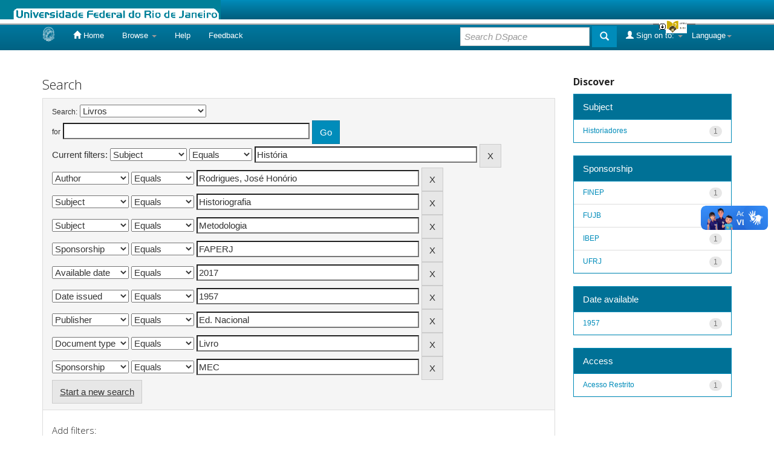

--- FILE ---
content_type: text/html;charset=UTF-8
request_url: https://bdor.sibi.ufrj.br/handle/doc/3/simple-search?query=&sort_by=score&order=desc&rpp=10&filter_field_1=subject&filter_type_1=equals&filter_value_1=Hist%C3%B3ria&filter_field_2=author&filter_type_2=equals&filter_value_2=Rodrigues%2C+Jos%C3%A9+Hon%C3%B3rio&filter_field_3=subject&filter_type_3=equals&filter_value_3=Historiografia&filter_field_4=subject&filter_type_4=equals&filter_value_4=Metodologia&filter_field_5=sponsorship&filter_type_5=equals&filter_value_5=FAPERJ&filter_field_6=available&filter_type_6=equals&filter_value_6=2017&filter_field_7=dateIssued&filter_type_7=equals&filter_value_7=1957&filter_field_8=publisher&filter_type_8=equals&filter_value_8=Ed.+Nacional&filter_field_9=type&filter_type_9=equals&filter_value_9=Livro&etal=0&filtername=sponsorship&filterquery=MEC&filtertype=equals
body_size: 6747
content:


















<!DOCTYPE html>
<html>
    <head>
        <title>Biblioteca Digital de Obras Raras: Search</title>
        <meta http-equiv="Content-Type" content="text/html; charset=UTF-8" />
        <meta name="Generator" content="DSpace 5.7-SNAPSHOT" />
        <meta name="viewport" content="width=device-width, initial-scale=1.0">
        <link rel="shortcut icon" href="/favicon.ico" type="image/x-icon"/>
	    <link rel="stylesheet" href="/static/css/jquery-ui-1.10.3.custom/redmond/jquery-ui-1.10.3.custom.css" type="text/css" />
	    <link rel="stylesheet" href="/static/css/bootstrap/bootstrap.min.css" type="text/css" />
	    <link rel="stylesheet" href="/static/css/bootstrap/bootstrap-theme.min.css" type="text/css" />
	    <link rel="stylesheet" href="/static/css/bootstrap/dspace-theme.css" type="text/css" />

        <link rel="search" type="application/opensearchdescription+xml" href="/open-search/description.xml" title="BDOR"/>

        
	<script type='text/javascript' src="/static/js/jquery/jquery-1.10.2.min.js"></script>
	<script type='text/javascript' src='/static/js/jquery/jquery-ui-1.10.3.custom.min.js'></script>
	<script type='text/javascript' src='/static/js/bootstrap/bootstrap.min.js'></script>
	<script type='text/javascript' src='/static/js/holder.js'></script>
	<script type="text/javascript" src="/utils.js"></script>
    <script type="text/javascript" src="/static/js/choice-support.js"> </script>

    
    
        <script type="text/javascript">
            var _gaq = _gaq || [];
            _gaq.push(['_setAccount', 'UA-80561008-1']);
            _gaq.push(['_trackPageview']);

            (function() {
                var ga = document.createElement('script'); ga.type = 'text/javascript'; ga.async = true;
                ga.src = ('https:' == document.location.protocol ? 'https://ssl' : 'http://www') + '.google-analytics.com/ga.js';
                var s = document.getElementsByTagName('script')[0]; s.parentNode.insertBefore(ga, s);
            })();
        </script>

	<!-- Google tag (gtag.js) -->
        <script async src="https://www.googletagmanager.com/gtag/js?id=G-F7GW95TP9D"></script>
        <script>
          window.dataLayer = window.dataLayer || [];
          function gtag(){dataLayer.push(arguments);}
          gtag('js', new Date());

          gtag('config', 'G-F7GW95TP9D');
        </script>
    
		<script type="text/javascript">
	var jQ = jQuery.noConflict();
	jQ(document).ready(function() {
		jQ( "#spellCheckQuery").click(function(){
			jQ("#query").val(jQ(this).attr('data-spell'));
			jQ("#main-query-submit").click();
		});
		jQ( "#filterquery" )
			.autocomplete({
				source: function( request, response ) {
					jQ.ajax({
						url: "/json/discovery/autocomplete?query=&filter_field_1=subject&filter_type_1=equals&filter_value_1=Hist%C3%B3ria&filter_field_2=author&filter_type_2=equals&filter_value_2=Rodrigues%2C+Jos%C3%A9+Hon%C3%B3rio&filter_field_3=subject&filter_type_3=equals&filter_value_3=Historiografia&filter_field_4=subject&filter_type_4=equals&filter_value_4=Metodologia&filter_field_5=sponsorship&filter_type_5=equals&filter_value_5=FAPERJ&filter_field_6=available&filter_type_6=equals&filter_value_6=2017&filter_field_7=dateIssued&filter_type_7=equals&filter_value_7=1957&filter_field_8=publisher&filter_type_8=equals&filter_value_8=Ed.+Nacional&filter_field_9=type&filter_type_9=equals&filter_value_9=Livro&filter_field_10=sponsorship&filter_type_10=equals&filter_value_10=MEC",
						dataType: "json",
						cache: false,
						data: {
							auto_idx: jQ("#filtername").val(),
							auto_query: request.term,
							auto_sort: 'count',
							auto_type: jQ("#filtertype").val(),
							location: 'doc/3'	
						},
						success: function( data ) {
							response( jQ.map( data.autocomplete, function( item ) {
								var tmp_val = item.authorityKey;
								if (tmp_val == null || tmp_val == '')
								{
									tmp_val = item.displayedValue;
								}
								return {
									label: item.displayedValue + " (" + item.count + ")",
									value: tmp_val
								};
							}))			
						}
					})
				}
			});
	});
	function validateFilters() {
		return document.getElementById("filterquery").value.length > 0;
	}
</script>
		
    

<!-- HTML5 shim and Respond.js IE8 support of HTML5 elements and media queries -->
<!--[if lt IE 9]>
  <script src="/static/js/html5shiv.js"></script>
  <script src="/static/js/respond.min.js"></script>
<![endif]-->
    </head>

    
    
    <body class="undernavigation">
<a class="sr-only" href="#content">Skip navigation</a>
<header class="navbar navbar-inverse navbar-fixed-top">    
<!-- Modificado por Miguel em 23/10/2013  -->
 <table class="navbar-fixed-top" align="justify" border="0" cellpadding="0" cellspacing="0" width="100%">
    <tr class="bannerbar">
      <td colspan="0" valign="top" height="40px" width="100%">
      <div id="ufrj" title="Universidade Federal do Rio de Janeiro">
       <img src="/image/barraufrj/minerva-UFRJ2.gif" alt="UFRJ" style="cursor:pointer;" height="35px" width="365px" onclick="javascript:window.open('http://www.ufrj.br');" />
      </div>
      <script type="text/javascript" src="/image/barraufrj/jquery-1.7.2.js"></script>
      <script type="text/javascript" src="/image/barraufrj/jquery.cycle.all.js"></script>
      <script type="text/javascript" src="/image/barraufrj/barra3.js" charset="utf-8"></script>
       </td>
    </tr>
</table> <br/><br/>
<!-- Fim -->
    
            <div class="container">
                

























       <div class="navbar-header">
         <button type="button" class="navbar-toggle" data-toggle="collapse" data-target=".navbar-collapse">
           <span class="icon-bar"></span>
           <span class="icon-bar"></span>
           <span class="icon-bar"></span>
         </button>
         <a class="navbar-brand" href="/"><img height="25" src="/image/dspace-logo-only.png" alt="DSpace logo" /></a>
       </div>
       <nav class="collapse navbar-collapse bs-navbar-collapse" role="navigation">
         <ul class="nav navbar-nav">
           <li class=""><a href="/"><span class="glyphicon glyphicon-home"></span> Home</a></li>
                
           <li class="dropdown">
             <a href="#" class="dropdown-toggle" data-toggle="dropdown">Browse <b class="caret"></b></a>
             <ul class="dropdown-menu">
               <li><a href="/community-list">Communities<br/>&amp;&nbsp;Collections</a></li>
				<li class="divider"></li>
        <li class="dropdown-header">Browse Items by:</li>
				
				
				
				      			<li><a href="/browse?type=dateissued">Issue Date</a></li>
					
				      			<li><a href="/browse?type=author">Author</a></li>
					
				      			<li><a href="/browse?type=title">Title</a></li>
					
				      			<li><a href="/browse?type=subject">Subject</a></li>
					
				      			<li><a href="/browse?type=type">Document Type</a></li>
					
				    
				

            </ul>
          </li>
          <li class=""><script type="text/javascript">
<!-- Javascript starts here
document.write('<a href="#" onClick="var popupwin = window.open(\'/help/index.html\',\'dspacepopup\',\'height=600,width=550,resizable,scrollbars\');popupwin.focus();return false;">Help<\/a>');
// -->
</script><noscript><a href="/help/index.html" target="dspacepopup">Help</a></noscript></li>
          <li><a href="/feedback">Feedback</a></li>		
          <li class="dropdown">
             <!-- <a href="#" class="dropdown-toggle" data-toggle="dropdown">???jsp.layout.navbar-default.documents??? <b class="caret"></b></a> -->
             <ul class="dropdown-menu">
             	<li><a target="_blank" href="/doc1.docx">Documento1</a></li>	
             	<li><a target="_blank" href="/doc2.docx">Documento2</a></li>
             </ul>
          </li>
       </ul>

 
    <div class="nav navbar-nav navbar-right">
	 <ul class="nav navbar-nav navbar-right">
      <li class="dropdown">
       <a href="#" class="dropdown-toggle" data-toggle="dropdown">Language<b class="caret"></b></a>
        <ul class="dropdown-menu">
 
      <li>
        <a onclick="javascript:document.repost.locale.value='pt_BR';
                  document.repost.submit();" href="?locale=pt_BR">
         português
       </a>
      </li>
 
      <li>
        <a onclick="javascript:document.repost.locale.value='es';
                  document.repost.submit();" href="?locale=es">
         español
       </a>
      </li>
 
      <li>
        <a onclick="javascript:document.repost.locale.value='en';
                  document.repost.submit();" href="?locale=en">
         English
       </a>
      </li>
 
     </ul>
    </li>
    </ul>
  </div>
 
 
       <div class="nav navbar-nav navbar-right">
		<ul class="nav navbar-nav navbar-right">
         <li class="dropdown">
         
             <a href="#" class="dropdown-toggle" data-toggle="dropdown"><span class="glyphicon glyphicon-user"></span> Sign on to: <b class="caret"></b></a>
	             
             <ul class="dropdown-menu">
               <li><a href="/mydspace">My DSpace</a></li>
               <li><a href="/subscribe">Receive email<br/>updates</a></li>
               <li><a href="/profile">Edit Profile</a></li>

		
             </ul>
           </li>
          </ul>
          
	
	<form method="get" action="/simple-search" class="navbar-form navbar-right">
	    <div class="form-group">
          <input type="text" class="form-control" placeholder="Search&nbsp;DSpace" name="query" id="tequery" size="25"/>
        </div>
        <button type="submit" class="btn btn-primary"><span class="glyphicon glyphicon-search"></span></button>

	</form></div>
    </nav>

            </div>

</header>

<main id="content" role="main">

<br/>
                

<div class="container">
                



  



</div>                



        
<div class="container">

	<div class="row">
		<div class="col-md-9">
		








































    

<h2>Search</h2>

<div class="discovery-search-form panel panel-default">
    
	<div class="discovery-query panel-heading">
    <form action="simple-search" method="get">
         <label for="tlocation">
         	Search:
         </label>
         <select name="location" id="tlocation">

									<option value="/">All of DSpace</option>

                                <option value="doc/1" >
                                	Filosofia e Ciência Humanas</option>

                                <option value="doc/3" selected="selected">
                                	Livros</option>
                                </select><br/>
                                <label for="query">for</label>
                                <input type="text" size="50" id="query" name="query" value=""/>
                                <input type="submit" id="main-query-submit" class="btn btn-primary" value="Go" />
                  
                                <input type="hidden" value="10" name="rpp" />
                                <input type="hidden" value="score" name="sort_by" />
                                <input type="hidden" value="desc" name="order" />
                                
		<div class="discovery-search-appliedFilters">


		<span>Current filters:</span>
		
			    <select id="filter_field_1" name="filter_field_1">
				<option value="all">All fields </option><option value="author">Author</option><option value="contributor">Author</option><option value="contributorid">Author ID</option><option value="title">Title </option><option value="subject" selected="selected">Subject </option><option value="dateIssued">Date issued</option><option value="publisher">Publisher </option><option value="access">Access type</option><option value="advisor">Advisor </option><option value="referees">Referees </option><option value="abstract">Abstract </option><option value="cnpq">CNPq subject</option><option value="available">Available date </option><option value="initials">Publisher initials </option><option value="program">Program</option><option value="department">Producer unit </option><option value="sponsorship">Sponsorship </option><option value="type">Document type </option><option value="format">Format</option>
				</select>
				<select id="filter_type_1" name="filter_type_1">
				<option value="equals" selected="selected">Equals</option><option value="contains">Contains</option><option value="authority">ID</option><option value="notequals">Not equals</option><option value="notcontains">Not contains</option><option value="notauthority">Not ID</option>
				</select>
				<input type="text" id="filter_value_1" name="filter_value_1" value="História" size="45"/>
				<input class="btn btn-default" type="submit" id="submit_filter_remove_1" name="submit_filter_remove_1" value="X" />
				<br/>
				
			    <select id="filter_field_2" name="filter_field_2">
				<option value="all">All fields </option><option value="author" selected="selected">Author</option><option value="contributor">Author</option><option value="contributorid">Author ID</option><option value="title">Title </option><option value="subject">Subject </option><option value="dateIssued">Date issued</option><option value="publisher">Publisher </option><option value="access">Access type</option><option value="advisor">Advisor </option><option value="referees">Referees </option><option value="abstract">Abstract </option><option value="cnpq">CNPq subject</option><option value="available">Available date </option><option value="initials">Publisher initials </option><option value="program">Program</option><option value="department">Producer unit </option><option value="sponsorship">Sponsorship </option><option value="type">Document type </option><option value="format">Format</option>
				</select>
				<select id="filter_type_2" name="filter_type_2">
				<option value="equals" selected="selected">Equals</option><option value="contains">Contains</option><option value="authority">ID</option><option value="notequals">Not equals</option><option value="notcontains">Not contains</option><option value="notauthority">Not ID</option>
				</select>
				<input type="text" id="filter_value_2" name="filter_value_2" value="Rodrigues,&#x20;José&#x20;Honório" size="45"/>
				<input class="btn btn-default" type="submit" id="submit_filter_remove_2" name="submit_filter_remove_2" value="X" />
				<br/>
				
			    <select id="filter_field_3" name="filter_field_3">
				<option value="all">All fields </option><option value="author">Author</option><option value="contributor">Author</option><option value="contributorid">Author ID</option><option value="title">Title </option><option value="subject" selected="selected">Subject </option><option value="dateIssued">Date issued</option><option value="publisher">Publisher </option><option value="access">Access type</option><option value="advisor">Advisor </option><option value="referees">Referees </option><option value="abstract">Abstract </option><option value="cnpq">CNPq subject</option><option value="available">Available date </option><option value="initials">Publisher initials </option><option value="program">Program</option><option value="department">Producer unit </option><option value="sponsorship">Sponsorship </option><option value="type">Document type </option><option value="format">Format</option>
				</select>
				<select id="filter_type_3" name="filter_type_3">
				<option value="equals" selected="selected">Equals</option><option value="contains">Contains</option><option value="authority">ID</option><option value="notequals">Not equals</option><option value="notcontains">Not contains</option><option value="notauthority">Not ID</option>
				</select>
				<input type="text" id="filter_value_3" name="filter_value_3" value="Historiografia" size="45"/>
				<input class="btn btn-default" type="submit" id="submit_filter_remove_3" name="submit_filter_remove_3" value="X" />
				<br/>
				
			    <select id="filter_field_4" name="filter_field_4">
				<option value="all">All fields </option><option value="author">Author</option><option value="contributor">Author</option><option value="contributorid">Author ID</option><option value="title">Title </option><option value="subject" selected="selected">Subject </option><option value="dateIssued">Date issued</option><option value="publisher">Publisher </option><option value="access">Access type</option><option value="advisor">Advisor </option><option value="referees">Referees </option><option value="abstract">Abstract </option><option value="cnpq">CNPq subject</option><option value="available">Available date </option><option value="initials">Publisher initials </option><option value="program">Program</option><option value="department">Producer unit </option><option value="sponsorship">Sponsorship </option><option value="type">Document type </option><option value="format">Format</option>
				</select>
				<select id="filter_type_4" name="filter_type_4">
				<option value="equals" selected="selected">Equals</option><option value="contains">Contains</option><option value="authority">ID</option><option value="notequals">Not equals</option><option value="notcontains">Not contains</option><option value="notauthority">Not ID</option>
				</select>
				<input type="text" id="filter_value_4" name="filter_value_4" value="Metodologia" size="45"/>
				<input class="btn btn-default" type="submit" id="submit_filter_remove_4" name="submit_filter_remove_4" value="X" />
				<br/>
				
			    <select id="filter_field_5" name="filter_field_5">
				<option value="all">All fields </option><option value="author">Author</option><option value="contributor">Author</option><option value="contributorid">Author ID</option><option value="title">Title </option><option value="subject">Subject </option><option value="dateIssued">Date issued</option><option value="publisher">Publisher </option><option value="access">Access type</option><option value="advisor">Advisor </option><option value="referees">Referees </option><option value="abstract">Abstract </option><option value="cnpq">CNPq subject</option><option value="available">Available date </option><option value="initials">Publisher initials </option><option value="program">Program</option><option value="department">Producer unit </option><option value="sponsorship" selected="selected">Sponsorship </option><option value="type">Document type </option><option value="format">Format</option>
				</select>
				<select id="filter_type_5" name="filter_type_5">
				<option value="equals" selected="selected">Equals</option><option value="contains">Contains</option><option value="authority">ID</option><option value="notequals">Not equals</option><option value="notcontains">Not contains</option><option value="notauthority">Not ID</option>
				</select>
				<input type="text" id="filter_value_5" name="filter_value_5" value="FAPERJ" size="45"/>
				<input class="btn btn-default" type="submit" id="submit_filter_remove_5" name="submit_filter_remove_5" value="X" />
				<br/>
				
			    <select id="filter_field_6" name="filter_field_6">
				<option value="all">All fields </option><option value="author">Author</option><option value="contributor">Author</option><option value="contributorid">Author ID</option><option value="title">Title </option><option value="subject">Subject </option><option value="dateIssued">Date issued</option><option value="publisher">Publisher </option><option value="access">Access type</option><option value="advisor">Advisor </option><option value="referees">Referees </option><option value="abstract">Abstract </option><option value="cnpq">CNPq subject</option><option value="available" selected="selected">Available date </option><option value="initials">Publisher initials </option><option value="program">Program</option><option value="department">Producer unit </option><option value="sponsorship">Sponsorship </option><option value="type">Document type </option><option value="format">Format</option>
				</select>
				<select id="filter_type_6" name="filter_type_6">
				<option value="equals" selected="selected">Equals</option><option value="contains">Contains</option><option value="authority">ID</option><option value="notequals">Not equals</option><option value="notcontains">Not contains</option><option value="notauthority">Not ID</option>
				</select>
				<input type="text" id="filter_value_6" name="filter_value_6" value="2017" size="45"/>
				<input class="btn btn-default" type="submit" id="submit_filter_remove_6" name="submit_filter_remove_6" value="X" />
				<br/>
				
			    <select id="filter_field_7" name="filter_field_7">
				<option value="all">All fields </option><option value="author">Author</option><option value="contributor">Author</option><option value="contributorid">Author ID</option><option value="title">Title </option><option value="subject">Subject </option><option value="dateIssued" selected="selected">Date issued</option><option value="publisher">Publisher </option><option value="access">Access type</option><option value="advisor">Advisor </option><option value="referees">Referees </option><option value="abstract">Abstract </option><option value="cnpq">CNPq subject</option><option value="available">Available date </option><option value="initials">Publisher initials </option><option value="program">Program</option><option value="department">Producer unit </option><option value="sponsorship">Sponsorship </option><option value="type">Document type </option><option value="format">Format</option>
				</select>
				<select id="filter_type_7" name="filter_type_7">
				<option value="equals" selected="selected">Equals</option><option value="contains">Contains</option><option value="authority">ID</option><option value="notequals">Not equals</option><option value="notcontains">Not contains</option><option value="notauthority">Not ID</option>
				</select>
				<input type="text" id="filter_value_7" name="filter_value_7" value="1957" size="45"/>
				<input class="btn btn-default" type="submit" id="submit_filter_remove_7" name="submit_filter_remove_7" value="X" />
				<br/>
				
			    <select id="filter_field_8" name="filter_field_8">
				<option value="all">All fields </option><option value="author">Author</option><option value="contributor">Author</option><option value="contributorid">Author ID</option><option value="title">Title </option><option value="subject">Subject </option><option value="dateIssued">Date issued</option><option value="publisher" selected="selected">Publisher </option><option value="access">Access type</option><option value="advisor">Advisor </option><option value="referees">Referees </option><option value="abstract">Abstract </option><option value="cnpq">CNPq subject</option><option value="available">Available date </option><option value="initials">Publisher initials </option><option value="program">Program</option><option value="department">Producer unit </option><option value="sponsorship">Sponsorship </option><option value="type">Document type </option><option value="format">Format</option>
				</select>
				<select id="filter_type_8" name="filter_type_8">
				<option value="equals" selected="selected">Equals</option><option value="contains">Contains</option><option value="authority">ID</option><option value="notequals">Not equals</option><option value="notcontains">Not contains</option><option value="notauthority">Not ID</option>
				</select>
				<input type="text" id="filter_value_8" name="filter_value_8" value="Ed.&#x20;Nacional" size="45"/>
				<input class="btn btn-default" type="submit" id="submit_filter_remove_8" name="submit_filter_remove_8" value="X" />
				<br/>
				
			    <select id="filter_field_9" name="filter_field_9">
				<option value="all">All fields </option><option value="author">Author</option><option value="contributor">Author</option><option value="contributorid">Author ID</option><option value="title">Title </option><option value="subject">Subject </option><option value="dateIssued">Date issued</option><option value="publisher">Publisher </option><option value="access">Access type</option><option value="advisor">Advisor </option><option value="referees">Referees </option><option value="abstract">Abstract </option><option value="cnpq">CNPq subject</option><option value="available">Available date </option><option value="initials">Publisher initials </option><option value="program">Program</option><option value="department">Producer unit </option><option value="sponsorship">Sponsorship </option><option value="type" selected="selected">Document type </option><option value="format">Format</option>
				</select>
				<select id="filter_type_9" name="filter_type_9">
				<option value="equals" selected="selected">Equals</option><option value="contains">Contains</option><option value="authority">ID</option><option value="notequals">Not equals</option><option value="notcontains">Not contains</option><option value="notauthority">Not ID</option>
				</select>
				<input type="text" id="filter_value_9" name="filter_value_9" value="Livro" size="45"/>
				<input class="btn btn-default" type="submit" id="submit_filter_remove_9" name="submit_filter_remove_9" value="X" />
				<br/>
				
			    <select id="filter_field_10" name="filter_field_10">
				<option value="all">All fields </option><option value="author">Author</option><option value="contributor">Author</option><option value="contributorid">Author ID</option><option value="title">Title </option><option value="subject">Subject </option><option value="dateIssued">Date issued</option><option value="publisher">Publisher </option><option value="access">Access type</option><option value="advisor">Advisor </option><option value="referees">Referees </option><option value="abstract">Abstract </option><option value="cnpq">CNPq subject</option><option value="available">Available date </option><option value="initials">Publisher initials </option><option value="program">Program</option><option value="department">Producer unit </option><option value="sponsorship" selected="selected">Sponsorship </option><option value="type">Document type </option><option value="format">Format</option>
				</select>
				<select id="filter_type_10" name="filter_type_10">
				<option value="equals" selected="selected">Equals</option><option value="contains">Contains</option><option value="authority">ID</option><option value="notequals">Not equals</option><option value="notcontains">Not contains</option><option value="notauthority">Not ID</option>
				</select>
				<input type="text" id="filter_value_10" name="filter_value_10" value="MEC" size="45"/>
				<input class="btn btn-default" type="submit" id="submit_filter_remove_10" name="submit_filter_remove_10" value="X" />
				<br/>
				
		</div>

<a class="btn btn-default" href="/simple-search">Start a new search</a>	
		</form>
		</div>

		<div class="discovery-search-filters panel-body">
		<h5>Add filters:</h5>
		<p class="discovery-search-filters-hint">Use filters to refine the search results.</p>
		<form action="simple-search" method="get">
		<input type="hidden" value="doc&#x2F;3" name="location" />
		<input type="hidden" value="" name="query" />
		
				    <input type="hidden" id="filter_field_1" name="filter_field_1" value="subject" />
					<input type="hidden" id="filter_type_1" name="filter_type_1" value="equals" />
					<input type="hidden" id="filter_value_1" name="filter_value_1" value="História" />
					
				    <input type="hidden" id="filter_field_2" name="filter_field_2" value="author" />
					<input type="hidden" id="filter_type_2" name="filter_type_2" value="equals" />
					<input type="hidden" id="filter_value_2" name="filter_value_2" value="Rodrigues,&#x20;José&#x20;Honório" />
					
				    <input type="hidden" id="filter_field_3" name="filter_field_3" value="subject" />
					<input type="hidden" id="filter_type_3" name="filter_type_3" value="equals" />
					<input type="hidden" id="filter_value_3" name="filter_value_3" value="Historiografia" />
					
				    <input type="hidden" id="filter_field_4" name="filter_field_4" value="subject" />
					<input type="hidden" id="filter_type_4" name="filter_type_4" value="equals" />
					<input type="hidden" id="filter_value_4" name="filter_value_4" value="Metodologia" />
					
				    <input type="hidden" id="filter_field_5" name="filter_field_5" value="sponsorship" />
					<input type="hidden" id="filter_type_5" name="filter_type_5" value="equals" />
					<input type="hidden" id="filter_value_5" name="filter_value_5" value="FAPERJ" />
					
				    <input type="hidden" id="filter_field_6" name="filter_field_6" value="available" />
					<input type="hidden" id="filter_type_6" name="filter_type_6" value="equals" />
					<input type="hidden" id="filter_value_6" name="filter_value_6" value="2017" />
					
				    <input type="hidden" id="filter_field_7" name="filter_field_7" value="dateIssued" />
					<input type="hidden" id="filter_type_7" name="filter_type_7" value="equals" />
					<input type="hidden" id="filter_value_7" name="filter_value_7" value="1957" />
					
				    <input type="hidden" id="filter_field_8" name="filter_field_8" value="publisher" />
					<input type="hidden" id="filter_type_8" name="filter_type_8" value="equals" />
					<input type="hidden" id="filter_value_8" name="filter_value_8" value="Ed.&#x20;Nacional" />
					
				    <input type="hidden" id="filter_field_9" name="filter_field_9" value="type" />
					<input type="hidden" id="filter_type_9" name="filter_type_9" value="equals" />
					<input type="hidden" id="filter_value_9" name="filter_value_9" value="Livro" />
					
				    <input type="hidden" id="filter_field_10" name="filter_field_10" value="sponsorship" />
					<input type="hidden" id="filter_type_10" name="filter_type_10" value="equals" />
					<input type="hidden" id="filter_value_10" name="filter_value_10" value="MEC" />
					
		<select id="filtername" name="filtername">
		<option value="all">All fields </option><option value="author">Author</option><option value="contributor">Author</option><option value="contributorid">Author ID</option><option value="title">Title </option><option value="subject">Subject </option><option value="dateIssued">Date issued</option><option value="publisher">Publisher </option><option value="access">Access type</option><option value="advisor">Advisor </option><option value="referees">Referees </option><option value="abstract">Abstract </option><option value="cnpq">CNPq subject</option><option value="available">Available date </option><option value="initials">Publisher initials </option><option value="program">Program</option><option value="department">Producer unit </option><option value="sponsorship">Sponsorship </option><option value="type">Document type </option><option value="format">Format</option>
		</select>
		<select id="filtertype" name="filtertype">
		<option value="equals">Equals</option><option value="contains">Contains</option><option value="authority">ID</option><option value="notequals">Not equals</option><option value="notcontains">Not contains</option><option value="notauthority">Not ID</option>
		</select>
		<input type="text" id="filterquery" name="filterquery" size="45" required="required" />
		<input type="hidden" value="10" name="rpp" />
		<input type="hidden" value="score" name="sort_by" />
		<input type="hidden" value="desc" name="order" />
		<input class="btn btn-default" type="submit" value="Add" onclick="return validateFilters()" />
		</form>
		</div>        

        
   <div class="discovery-pagination-controls panel-footer">
   <form action="simple-search" method="get">
   <input type="hidden" value="doc&#x2F;3" name="location" />
   <input type="hidden" value="" name="query" />
	
				    <input type="hidden" id="filter_field_1" name="filter_field_1" value="subject" />
					<input type="hidden" id="filter_type_1" name="filter_type_1" value="equals" />
					<input type="hidden" id="filter_value_1" name="filter_value_1" value="História" />
					
				    <input type="hidden" id="filter_field_2" name="filter_field_2" value="author" />
					<input type="hidden" id="filter_type_2" name="filter_type_2" value="equals" />
					<input type="hidden" id="filter_value_2" name="filter_value_2" value="Rodrigues,&#x20;José&#x20;Honório" />
					
				    <input type="hidden" id="filter_field_3" name="filter_field_3" value="subject" />
					<input type="hidden" id="filter_type_3" name="filter_type_3" value="equals" />
					<input type="hidden" id="filter_value_3" name="filter_value_3" value="Historiografia" />
					
				    <input type="hidden" id="filter_field_4" name="filter_field_4" value="subject" />
					<input type="hidden" id="filter_type_4" name="filter_type_4" value="equals" />
					<input type="hidden" id="filter_value_4" name="filter_value_4" value="Metodologia" />
					
				    <input type="hidden" id="filter_field_5" name="filter_field_5" value="sponsorship" />
					<input type="hidden" id="filter_type_5" name="filter_type_5" value="equals" />
					<input type="hidden" id="filter_value_5" name="filter_value_5" value="FAPERJ" />
					
				    <input type="hidden" id="filter_field_6" name="filter_field_6" value="available" />
					<input type="hidden" id="filter_type_6" name="filter_type_6" value="equals" />
					<input type="hidden" id="filter_value_6" name="filter_value_6" value="2017" />
					
				    <input type="hidden" id="filter_field_7" name="filter_field_7" value="dateIssued" />
					<input type="hidden" id="filter_type_7" name="filter_type_7" value="equals" />
					<input type="hidden" id="filter_value_7" name="filter_value_7" value="1957" />
					
				    <input type="hidden" id="filter_field_8" name="filter_field_8" value="publisher" />
					<input type="hidden" id="filter_type_8" name="filter_type_8" value="equals" />
					<input type="hidden" id="filter_value_8" name="filter_value_8" value="Ed.&#x20;Nacional" />
					
				    <input type="hidden" id="filter_field_9" name="filter_field_9" value="type" />
					<input type="hidden" id="filter_type_9" name="filter_type_9" value="equals" />
					<input type="hidden" id="filter_value_9" name="filter_value_9" value="Livro" />
					
				    <input type="hidden" id="filter_field_10" name="filter_field_10" value="sponsorship" />
					<input type="hidden" id="filter_type_10" name="filter_type_10" value="equals" />
					<input type="hidden" id="filter_value_10" name="filter_value_10" value="MEC" />
						
           <label for="rpp">Results/Page</label>
           <select name="rpp">

                   <option value="5" >5</option>

                   <option value="10" selected="selected">10</option>

                   <option value="15" >15</option>

                   <option value="20" >20</option>

                   <option value="25" >25</option>

                   <option value="30" >30</option>

                   <option value="35" >35</option>

                   <option value="40" >40</option>

                   <option value="45" >45</option>

                   <option value="50" >50</option>

                   <option value="55" >55</option>

                   <option value="60" >60</option>

                   <option value="65" >65</option>

                   <option value="70" >70</option>

                   <option value="75" >75</option>

                   <option value="80" >80</option>

                   <option value="85" >85</option>

                   <option value="90" >90</option>

                   <option value="95" >95</option>

                   <option value="100" >100</option>

           </select>
           &nbsp;|&nbsp;

               <label for="sort_by">Sort items by</label>
               <select name="sort_by">
                   <option value="score">Relevance</option>
 <option value="dc.author_sort" >Author</option> <option value="dc.date.issued_dt" >Issue Date</option> <option value="dc.type_sort" >Document type </option> <option value="dc.title_sort" >Title</option>
               </select>

           <label for="order">In order</label>
           <select name="order">
               <option value="ASC" >Ascending</option>
               <option value="DESC" selected="selected">Descending</option>
           </select>
           <label for="etal">Authors/record</label>
           <select name="etal">

               <option value="0" selected="selected">All</option>
<option value="1" >1</option>
                       <option value="5" >5</option>

                       <option value="10" >10</option>

                       <option value="15" >15</option>

                       <option value="20" >20</option>

                       <option value="25" >25</option>

                       <option value="30" >30</option>

                       <option value="35" >35</option>

                       <option value="40" >40</option>

                       <option value="45" >45</option>

                       <option value="50" >50</option>

           </select>
           <input class="btn btn-default" type="submit" name="submit_search" value="Update" />


</form>
   </div>
</div>   

<hr/>
<div class="discovery-result-pagination row">

    
	<div class="alert alert-info">Results 1-1 of 1 (Search time: 0.001 seconds).</div>
    <ul class="pagination pull-right">
	<li class="disabled"><span>previous</span></li>
	
	<li class="active"><span>1</span></li>

	<li class="disabled"><span>next</span></li>
	</ul>
<!-- give a content to the div -->
</div>
<div class="discovery-result-results">





    <div class="panel panel-info">
    <div class="panel-heading">Item hits:</div>
    <table align="center" class="table" summary="This table browses all dspace content">
<colgroup><col width="30%" /><col width="50%" /><col width="10%" /><col width="10%" /></colgroup>
<tr>
<th id="t1" class="oddRowEvenCol">Author(s)</th><th id="t2" class="oddRowOddCol">Title</th><th id="t3" class="oddRowEvenCol">Issue Date</th><th id="t4" class="oddRowOddCol">Type</th></tr><tr><td headers="t1" class="evenRowEvenCol" ><em><a href="/browse?type=author&amp;value=Rodrigues%2C+Jos%C3%A9+Hon%C3%B3rio">Rodrigues,&#x20;José&#x20;Honório</a></em></td><td headers="t2" class="evenRowOddCol" ><a href="/handle/doc/451">Teoria&#x20;da&#x20;história&#x20;do&#x20;Brasil:&#x20;introdução&#x20;metodológica</a></td><td headers="t3" class="evenRowEvenCol" nowrap="nowrap" align="right">1957</td><td headers="t4" class="evenRowOddCol" ><em><a href="/browse?type=type&amp;value=Livro&amp;value_lang=pt_BR">Livro</a></em></td></tr>
</table>

    </div>

</div>
















            

	</div>
	<div class="col-md-3">
                    


<h3 class="facets">Discover</h3>
<div id="facets" class="facetsBox">

<div id="facet_subject" class="panel panel-success">
	    <div class="panel-heading">Subject</div>
	    <ul class="list-group"><li class="list-group-item"><span class="badge">1</span> <a href="/handle/doc/3/simple-search?query=&amp;sort_by=score&amp;order=desc&amp;rpp=10&amp;filter_field_1=subject&amp;filter_type_1=equals&amp;filter_value_1=Hist%C3%B3ria&amp;filter_field_2=author&amp;filter_type_2=equals&amp;filter_value_2=Rodrigues%2C+Jos%C3%A9+Hon%C3%B3rio&amp;filter_field_3=subject&amp;filter_type_3=equals&amp;filter_value_3=Historiografia&amp;filter_field_4=subject&amp;filter_type_4=equals&amp;filter_value_4=Metodologia&amp;filter_field_5=sponsorship&amp;filter_type_5=equals&amp;filter_value_5=FAPERJ&amp;filter_field_6=available&amp;filter_type_6=equals&amp;filter_value_6=2017&amp;filter_field_7=dateIssued&amp;filter_type_7=equals&amp;filter_value_7=1957&amp;filter_field_8=publisher&amp;filter_type_8=equals&amp;filter_value_8=Ed.+Nacional&amp;filter_field_9=type&amp;filter_type_9=equals&amp;filter_value_9=Livro&amp;filter_field_10=sponsorship&amp;filter_type_10=equals&amp;filter_value_10=MEC&amp;etal=0&amp;filtername=subject&amp;filterquery=Historiadores&amp;filtertype=equals"
                title="Filter by Historiadores">
                Historiadores</a></li></ul></div><div id="facet_sponsorship" class="panel panel-success">
	    <div class="panel-heading">Sponsorship</div>
	    <ul class="list-group"><li class="list-group-item"><span class="badge">1</span> <a href="/handle/doc/3/simple-search?query=&amp;sort_by=score&amp;order=desc&amp;rpp=10&amp;filter_field_1=subject&amp;filter_type_1=equals&amp;filter_value_1=Hist%C3%B3ria&amp;filter_field_2=author&amp;filter_type_2=equals&amp;filter_value_2=Rodrigues%2C+Jos%C3%A9+Hon%C3%B3rio&amp;filter_field_3=subject&amp;filter_type_3=equals&amp;filter_value_3=Historiografia&amp;filter_field_4=subject&amp;filter_type_4=equals&amp;filter_value_4=Metodologia&amp;filter_field_5=sponsorship&amp;filter_type_5=equals&amp;filter_value_5=FAPERJ&amp;filter_field_6=available&amp;filter_type_6=equals&amp;filter_value_6=2017&amp;filter_field_7=dateIssued&amp;filter_type_7=equals&amp;filter_value_7=1957&amp;filter_field_8=publisher&amp;filter_type_8=equals&amp;filter_value_8=Ed.+Nacional&amp;filter_field_9=type&amp;filter_type_9=equals&amp;filter_value_9=Livro&amp;filter_field_10=sponsorship&amp;filter_type_10=equals&amp;filter_value_10=MEC&amp;etal=0&amp;filtername=sponsorship&amp;filterquery=FINEP&amp;filtertype=equals"
                title="Filter by FINEP">
                FINEP</a></li><li class="list-group-item"><span class="badge">1</span> <a href="/handle/doc/3/simple-search?query=&amp;sort_by=score&amp;order=desc&amp;rpp=10&amp;filter_field_1=subject&amp;filter_type_1=equals&amp;filter_value_1=Hist%C3%B3ria&amp;filter_field_2=author&amp;filter_type_2=equals&amp;filter_value_2=Rodrigues%2C+Jos%C3%A9+Hon%C3%B3rio&amp;filter_field_3=subject&amp;filter_type_3=equals&amp;filter_value_3=Historiografia&amp;filter_field_4=subject&amp;filter_type_4=equals&amp;filter_value_4=Metodologia&amp;filter_field_5=sponsorship&amp;filter_type_5=equals&amp;filter_value_5=FAPERJ&amp;filter_field_6=available&amp;filter_type_6=equals&amp;filter_value_6=2017&amp;filter_field_7=dateIssued&amp;filter_type_7=equals&amp;filter_value_7=1957&amp;filter_field_8=publisher&amp;filter_type_8=equals&amp;filter_value_8=Ed.+Nacional&amp;filter_field_9=type&amp;filter_type_9=equals&amp;filter_value_9=Livro&amp;filter_field_10=sponsorship&amp;filter_type_10=equals&amp;filter_value_10=MEC&amp;etal=0&amp;filtername=sponsorship&amp;filterquery=FUJB&amp;filtertype=equals"
                title="Filter by FUJB">
                FUJB</a></li><li class="list-group-item"><span class="badge">1</span> <a href="/handle/doc/3/simple-search?query=&amp;sort_by=score&amp;order=desc&amp;rpp=10&amp;filter_field_1=subject&amp;filter_type_1=equals&amp;filter_value_1=Hist%C3%B3ria&amp;filter_field_2=author&amp;filter_type_2=equals&amp;filter_value_2=Rodrigues%2C+Jos%C3%A9+Hon%C3%B3rio&amp;filter_field_3=subject&amp;filter_type_3=equals&amp;filter_value_3=Historiografia&amp;filter_field_4=subject&amp;filter_type_4=equals&amp;filter_value_4=Metodologia&amp;filter_field_5=sponsorship&amp;filter_type_5=equals&amp;filter_value_5=FAPERJ&amp;filter_field_6=available&amp;filter_type_6=equals&amp;filter_value_6=2017&amp;filter_field_7=dateIssued&amp;filter_type_7=equals&amp;filter_value_7=1957&amp;filter_field_8=publisher&amp;filter_type_8=equals&amp;filter_value_8=Ed.+Nacional&amp;filter_field_9=type&amp;filter_type_9=equals&amp;filter_value_9=Livro&amp;filter_field_10=sponsorship&amp;filter_type_10=equals&amp;filter_value_10=MEC&amp;etal=0&amp;filtername=sponsorship&amp;filterquery=IBEP&amp;filtertype=equals"
                title="Filter by IBEP">
                IBEP</a></li><li class="list-group-item"><span class="badge">1</span> <a href="/handle/doc/3/simple-search?query=&amp;sort_by=score&amp;order=desc&amp;rpp=10&amp;filter_field_1=subject&amp;filter_type_1=equals&amp;filter_value_1=Hist%C3%B3ria&amp;filter_field_2=author&amp;filter_type_2=equals&amp;filter_value_2=Rodrigues%2C+Jos%C3%A9+Hon%C3%B3rio&amp;filter_field_3=subject&amp;filter_type_3=equals&amp;filter_value_3=Historiografia&amp;filter_field_4=subject&amp;filter_type_4=equals&amp;filter_value_4=Metodologia&amp;filter_field_5=sponsorship&amp;filter_type_5=equals&amp;filter_value_5=FAPERJ&amp;filter_field_6=available&amp;filter_type_6=equals&amp;filter_value_6=2017&amp;filter_field_7=dateIssued&amp;filter_type_7=equals&amp;filter_value_7=1957&amp;filter_field_8=publisher&amp;filter_type_8=equals&amp;filter_value_8=Ed.+Nacional&amp;filter_field_9=type&amp;filter_type_9=equals&amp;filter_value_9=Livro&amp;filter_field_10=sponsorship&amp;filter_type_10=equals&amp;filter_value_10=MEC&amp;etal=0&amp;filtername=sponsorship&amp;filterquery=UFRJ&amp;filtertype=equals"
                title="Filter by UFRJ">
                UFRJ</a></li></ul></div><div id="facet_available" class="panel panel-success">
	    <div class="panel-heading">Date available</div>
	    <ul class="list-group"><li class="list-group-item"><span class="badge">1</span> <a href="/handle/doc/3/simple-search?query=&amp;sort_by=score&amp;order=desc&amp;rpp=10&amp;filter_field_1=subject&amp;filter_type_1=equals&amp;filter_value_1=Hist%C3%B3ria&amp;filter_field_2=author&amp;filter_type_2=equals&amp;filter_value_2=Rodrigues%2C+Jos%C3%A9+Hon%C3%B3rio&amp;filter_field_3=subject&amp;filter_type_3=equals&amp;filter_value_3=Historiografia&amp;filter_field_4=subject&amp;filter_type_4=equals&amp;filter_value_4=Metodologia&amp;filter_field_5=sponsorship&amp;filter_type_5=equals&amp;filter_value_5=FAPERJ&amp;filter_field_6=available&amp;filter_type_6=equals&amp;filter_value_6=2017&amp;filter_field_7=dateIssued&amp;filter_type_7=equals&amp;filter_value_7=1957&amp;filter_field_8=publisher&amp;filter_type_8=equals&amp;filter_value_8=Ed.+Nacional&amp;filter_field_9=type&amp;filter_type_9=equals&amp;filter_value_9=Livro&amp;filter_field_10=sponsorship&amp;filter_type_10=equals&amp;filter_value_10=MEC&amp;etal=0&amp;filtername=available&amp;filterquery=1957&amp;filtertype=equals"
                title="Filter by 1957">
                1957</a></li></ul></div><div id="facet_access" class="panel panel-success">
	    <div class="panel-heading">Access</div>
	    <ul class="list-group"><li class="list-group-item"><span class="badge">1</span> <a href="/handle/doc/3/simple-search?query=&amp;sort_by=score&amp;order=desc&amp;rpp=10&amp;filter_field_1=subject&amp;filter_type_1=equals&amp;filter_value_1=Hist%C3%B3ria&amp;filter_field_2=author&amp;filter_type_2=equals&amp;filter_value_2=Rodrigues%2C+Jos%C3%A9+Hon%C3%B3rio&amp;filter_field_3=subject&amp;filter_type_3=equals&amp;filter_value_3=Historiografia&amp;filter_field_4=subject&amp;filter_type_4=equals&amp;filter_value_4=Metodologia&amp;filter_field_5=sponsorship&amp;filter_type_5=equals&amp;filter_value_5=FAPERJ&amp;filter_field_6=available&amp;filter_type_6=equals&amp;filter_value_6=2017&amp;filter_field_7=dateIssued&amp;filter_type_7=equals&amp;filter_value_7=1957&amp;filter_field_8=publisher&amp;filter_type_8=equals&amp;filter_value_8=Ed.+Nacional&amp;filter_field_9=type&amp;filter_type_9=equals&amp;filter_value_9=Livro&amp;filter_field_10=sponsorship&amp;filter_type_10=equals&amp;filter_value_10=MEC&amp;etal=0&amp;filtername=access&amp;filterquery=Acesso+Restrito&amp;filtertype=equals"
                title="Filter by Acesso Restrito">
                Acesso Restrito</a></li></ul></div>

</div>


    </div>
    </div>       

</div>
</main>
            
             <footer class="navbar navbar-inverse navbar-bottom">
          
             <div id="footer_feedback" class="pull-left">
								<a href='https://clustrmaps.com/site/1b0kh' target="_blank" title='Ver visitantes'><img src='//clustrmaps.com/map_v2.png?cl=0e1633&w=200&t=n&d=aRtgTIzQYO_w5ZYc5N9d9ZoSuj0j9-9nYj2E7JE4ZFE&co=008cba&ct=cdd4d9'/></a>
                                </div>
	     
             <div id="footer_feedback" class="pull-right">  
                                <img src="/image/ibict-60.png">
                                </div>
			</div>
    </footer>
<!-- VLibras -->
<script defer="defer" src="//barra.brasil.gov.br/barra_2.0.js" type="text/javascript"></script>
<!-- VLibras -->
    </body>
</html>
